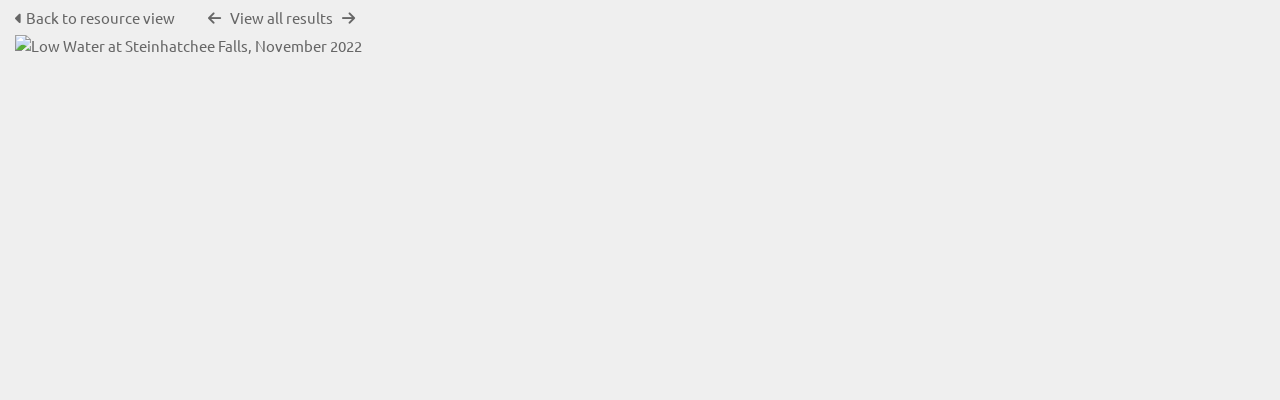

--- FILE ---
content_type: text/css
request_url: https://resourcespace.dep.state.fl.us/css/fonts/Ubuntu.css?css_reload_key=255
body_size: 107
content:
@font-face
    {
    font-family: "Ubuntu";
    src: url("../../lib/fonts/Ubuntu/Ubuntu-Regular.ttf");
    }

h1,h2,h3,h4,h5,h6,.Title {font-family: Ubuntu, Arial, Helvetica, sans-serif;}

.ui-widget input, .ui-widget select, .ui-widget textarea, .ui-widget button,.ui-widget, body, input, textarea, select, button {font-family: Ubuntu, Arial, Helvetica, sans-serif;}